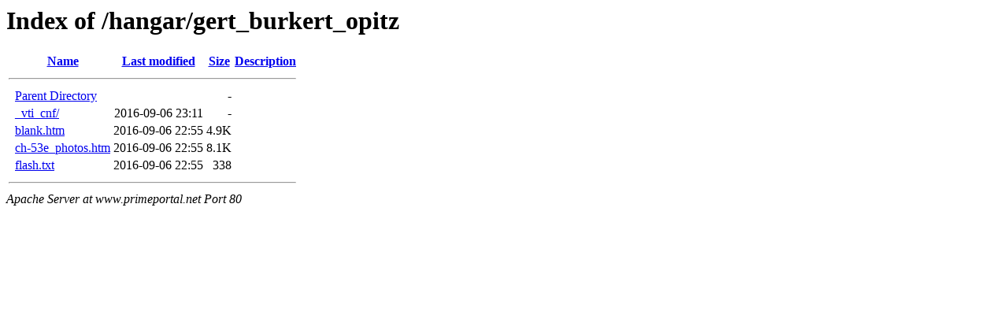

--- FILE ---
content_type: text/html;charset=ISO-8859-1
request_url: http://www.primeportal.net/hangar/gert_burkert_opitz/
body_size: 1427
content:
<!DOCTYPE HTML PUBLIC "-//W3C//DTD HTML 3.2 Final//EN">
<html>
 <head>
  <title>Index of /hangar/gert_burkert_opitz</title>
 </head>
 <body>
<h1>Index of /hangar/gert_burkert_opitz</h1>
  <table>
   <tr><th valign="top">&nbsp;</th><th><a href="?C=N;O=D">Name</a></th><th><a href="?C=M;O=A">Last modified</a></th><th><a href="?C=S;O=A">Size</a></th><th><a href="?C=D;O=A">Description</a></th></tr>
   <tr><th colspan="5"><hr></th></tr>
<tr><td valign="top">&nbsp;</td><td><a href="/hangar/">Parent Directory</a>       </td><td>&nbsp;</td><td align="right">  - </td><td>&nbsp;</td></tr>
<tr><td valign="top">&nbsp;</td><td><a href="_vti_cnf/">_vti_cnf/</a>              </td><td align="right">2016-09-06 23:11  </td><td align="right">  - </td><td>&nbsp;</td></tr>
<tr><td valign="top">&nbsp;</td><td><a href="blank.htm">blank.htm</a>              </td><td align="right">2016-09-06 22:55  </td><td align="right">4.9K</td><td>&nbsp;</td></tr>
<tr><td valign="top">&nbsp;</td><td><a href="ch-53e_photos.htm">ch-53e_photos.htm</a>      </td><td align="right">2016-09-06 22:55  </td><td align="right">8.1K</td><td>&nbsp;</td></tr>
<tr><td valign="top">&nbsp;</td><td><a href="flash.txt">flash.txt</a>              </td><td align="right">2016-09-06 22:55  </td><td align="right">338 </td><td>&nbsp;</td></tr>
   <tr><th colspan="5"><hr></th></tr>
</table>
<address>Apache Server at www.primeportal.net Port 80</address>
</body></html>
